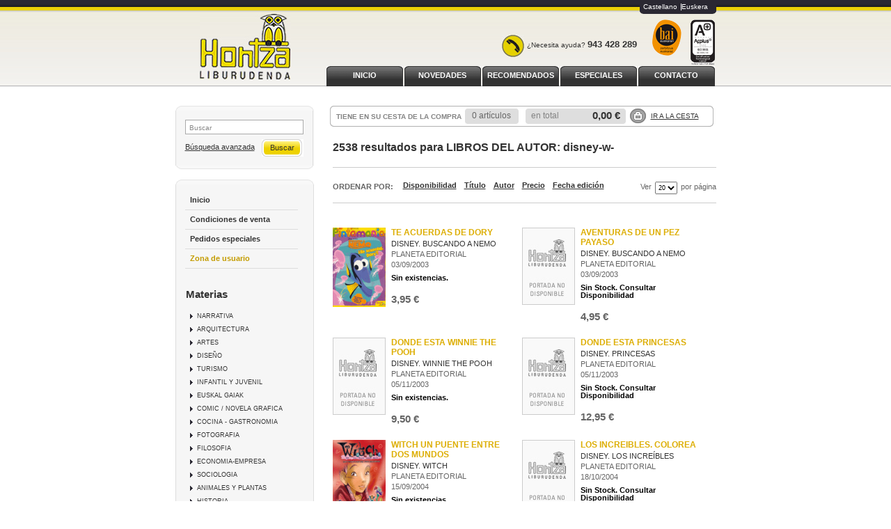

--- FILE ---
content_type: text/html
request_url: http://www.hontza.net/es/busqueda/listaLibrosAutor.php?pagSel=2&cuantos=20&orden=prioridad&autor=disney-w-
body_size: 38371
content:
<!DOCTYPE html PUBLIC "-//W3C//DTD XHTML 1.0 Transitional//EN"
     "http://www.w3.org/TR/xhtml1/DTD/xhtml1-transitional.dtd">
<html>
<head>
<meta http-equiv="Content-Type" content="text/html; charset=iso-8859-1">
<title>LIBROS DISNEY. BUSCANDO A NEMO - Librería Hontza - Página 2</title>
<meta name="description" content="Libros de DISNEY. BUSCANDO A NEMO - 2538" />
<meta name="keywords" content="DISNEY. BUSCANDO A NEMO" />
<meta name="revisit" content="15 days" />
<meta name="revisit-after" content="1 days" />


<link rel="stylesheet" type="text/css" href="/es/css/base.css" />
<!--[if lte IE 6]>
<link rel="stylesheet" type="text/css" href="/es/css/ie6.css" />
<![endif]-->

<script type="text/javascript" src="/es/js/jquery.js" ></script>
<script type="text/javascript" src="/es/js/check.js"></script>
<script type="text/javascript" src="/es/js/util.js"></script>
<script type="text/javascript" src="/es/js/general.js"></script>


	<script type="text/javascript">
<!--
function cambiaCampo(campo, valor)
{
		var form = document.getElementById("formSearch");
	form.pagSel.value=1;
	form.elements[campo].value = valor;
	form.submit();
	}

-->
</script>



<script type="text/javascript">

  var _gaq = _gaq || [];
  _gaq.push(['_setAccount', 'UA-27719857-1']);
  _gaq.push(['_trackPageview']);
  _gaq.push(['_trackPageLoadTime']);

  (function() {
    var ga = document.createElement('script'); ga.type = 'text/javascript'; ga.async = true;
    ga.src = ('https:' == document.location.protocol ? 'https://ssl' : 'http://www') + '.google-analytics.com/ga.js';
    var s = document.getElementsByTagName('script')[0]; s.parentNode.insertBefore(ga, s);
  })();

</script>
</head>

<body onload="">
	<div id="cabecera">
		<h1>
			<a href="/es/index.php"><img title="Ir a la página de inicio" alt="" src="/es/images/hontza_libreria.jpg"/></a>
			<span class="oculta"></span>
		</h1>
		<div id="idiomas">
								<a href="/es/busqueda/listaLibrosAutor.php?pagSel=2&cuantos=20&orden=prioridad&autor=disney-w-" class="es">Castellano</a>
						<a href="/eus/busqueda/listaLibrosAutor.php?pagSel=2&cuantos=20&orden=prioridad&autor=disney-w-" class="eus">Euskera</a>
							</div>
		<img class="bai" alt="Bai euskarari zerbitzua euskaraz" src="/es/images/bai.png" title="Bai euskarari zerbitzua euskaraz"/>
		<img class="iso" alt="Certificado de calidad ISO 9001" src="/es/images/iso.gif" title="Certificado de calidad ISO 9001"/>
		<div class="banner_top"><div class="phone"></div><p>&iquest;Necesita ayuda? <strong>943 428 289<br /></strong></p></div>
		<div id="pestanyas">
			<ul>
							<li><a href="/es/especial/inicio/1/">INICIO</a></li>
							<li><a href="/es/especial/novedades/7/">NOVEDADES</a></li>
							<li><a href="/es/especial/recomendados/4/">RECOMENDADOS</a></li>
							<li><a href="/es/especial/especiales/11/">ESPECIALES</a></li>
							<li><a href="http://www.hontza.net/es/paginaParrafos.php?codigo=9">CONTACTO</a></li>
						</ul>
		</div>
	</div>
	<div id="principal">
		<div id="colizq">
			<div id="buscador">
				<div class="central">
					<form name="formBusRapida" id="busqueda" action="/es/busqueda/listaLibros.php" method="get" onsubmit="return busRapida()">
						<input type="hidden" name="tipoBus" id="tipoBus" value="full" />
						<div class="search-word">
							<input class="texto" type="text" name="palabrasBusqueda" onclick="this.value = ''" value="Buscar"/>
						</div>
												
						<div>
							<input type="submit" name="boton" value="Buscar" class="btn_buscar" />
						</div>
					</form>
					<a href="/es/busqueda/buscadorAvanzado.php" class="avanzado">Búsqueda avanzada</a>
				</div>	
				<div class="pie_buscador"></div>
			</div>	
			<div id="otrosizq">
				<div id="otrosizqcenter">	
					<div id="menu">
						<ul>
														<li class="menu_act"><a href="/es/index.php">Inicio</a></li>
														<!--li><a href="/es/actividades/eventos.php">Próximos eventos</a></li-->
																																			<li><a href="/es/paginaParrafos.php?codigo=3">Condiciones de venta</a></li>
														<li><a href="/es/pedido_especial/formPedido.php">Pedidos especiales</a></li>
																							<li><a class="usuario" href="https://www.hontza.net/es/registro/autenticacion.php">Zona de usuario</a></li>
																						
													</ul>
					</div>
				
						<h2>Materias</h2> 
						<div id="menu_materias">
							<ul>
																<li ><span><a href="/es/libros-de/narrativa-01/" title="NARRATIVA">NARRATIVA</a></span></li>
																<li ><span><a href="/es/libros-de/arquitectura-02/" title="ARQUITECTURA">ARQUITECTURA</a></span></li>
																<li ><span><a href="/es/libros-de/artes-03/" title="ARTES">ARTES</a></span></li>
																<li ><span><a href="/es/libros-de/diseno-04/" title="DISEÑO">DISEÑO</a></span></li>
																<li ><span><a href="/es/libros-de/turismo-05/" title="TURISMO">TURISMO</a></span></li>
																<li ><span><a href="/es/libros-de/infantil-y-juvenil-06/" title="INFANTIL Y JUVENIL">INFANTIL Y JUVENIL</a></span></li>
																<li ><span><a href="/es/libros-de/euskal-gaiak-07/" title="EUSKAL GAIAK">EUSKAL GAIAK</a></span></li>
																<li ><span><a href="/es/libros-de/comic-novela-grafica-08/" title="COMIC / NOVELA GRAFICA">COMIC / NOVELA GRAFICA</a></span></li>
																<li ><span><a href="/es/libros-de/cocina-gastronomia-09/" title="COCINA - GASTRONOMIA">COCINA - GASTRONOMIA</a></span></li>
																<li ><span><a href="/es/libros-de/fotografia-10/" title="FOTOGRAFIA">FOTOGRAFIA</a></span></li>
																<li ><span><a href="/es/libros-de/filosofia-11/" title="FILOSOFIA">FILOSOFIA</a></span></li>
																<li ><span><a href="/es/libros-de/economia-empresa-12/" title="ECONOMIA-EMPRESA">ECONOMIA-EMPRESA</a></span></li>
																<li ><span><a href="/es/libros-de/sociologia-13/" title="SOCIOLOGIA">SOCIOLOGIA</a></span></li>
																<li ><span><a href="/es/libros-de/animales-y-plantas-14/" title="ANIMALES Y PLANTAS">ANIMALES Y PLANTAS</a></span></li>
																<li ><span><a href="/es/libros-de/historia-15/" title="HISTORIA">HISTORIA</a></span></li>
																<li ><span><a href="/es/libros-de/psicologia-pedagogia-16/" title="PSICOLOGIA / PEDAGOGIA">PSICOLOGIA / PEDAGOGIA</a></span></li>
																<li ><span><a href="/es/libros-de/ciencia-33/" title="CIENCIA">CIENCIA</a></span></li>
															</ul>
						</div>
						
												
												
												
												
					</div>
				<div class="pie_buscador"></div>
			</div>
		</div>

		<div id="colcentral">
			<div id="cesta">
				<div id="tt_products_minibasket">
					<div class="content">
						<h3>TIENE EN SU CESTA DE LA COMPRA</h3>
						<div class="minificha">
							<form method="post" action="###FORM_URL###">
								<dl class="dublincore">
									<dd class="cantidad">0 artículos</dd>
								</dl>
							</form>
						</div>
						<p class="basket"><span> en total</span> <strong>0,00 &euro;</strong></p>		
						<div class="shoplinks"><a href="/es/cesta/cestaCompra.php">Ir a la cesta</a></div>
					</div>
				</div>
				<div class="right_cesta"></div>
			</div>			
<div id="contenido">
	
		<h2 class="title"> 2538 resultados para <strong>LIBROS DEL AUTOR: disney-w-</strong></h2>
	<div class="breadcrumb">
			</div>
	
	
	
	<div class="bloque-top">
			<div class="ordenar"> 
			
	<p class="orden">Ordenar por:</p>
	<ul>
				<li>
			<a href="#" onclick="cambiaCampo('orden', 'prioridad')" class="selected">
				
			</a>
		</li>
				<li>
			<a href="#" onclick="cambiaCampo('orden', 'stockfirme desc')">
				Disponibilidad
			</a>
		</li>
				<li>
			<a href="#" onclick="cambiaCampo('orden', 'a.descripcion')">
				Título
			</a>
		</li>
				<li>
			<a href="#" onclick="cambiaCampo('orden', 'autor')">
				Autor
			</a>
		</li>
				<li>
			<a href="#" onclick="cambiaCampo('orden', 'pvp_euros')">
				Precio
			</a>
		</li>
				<li>
			<a href="#" onclick="cambiaCampo('orden', 'fecha_alta desc')">
				Fecha edición
			</a>
		</li>
			</ul>			
			<div class="pager">
			<div class="orderer">					
	<label class="upper" for="fichasPaginador">Ver</label>
	<select name="fichasPaginador"  id="fichasPaginador" onchange="cambiaCampo('cuantos', this.options[this.selectedIndex].value)">
				<option value="10" >10</option>
				<option value="20"  selected="selected">20</option>
				<option value="40" >40</option>
				<option value="50" >50</option>
			</select>
	<label class="upper">por página</label>
</div>
<div class="clear"></div>			</div>
		</div>
	</div>
	

	
	<div class="clear"></div>
	
	
		
    		<div class="listado_libros">
									<div class="minificha">
					

	<a href="/es/libro/te-acuerdas-de-dory_243796"><img class="foto" src="/es/foto/muestraPortada.php?id=9788408049081" width="76" title="TE ACUERDAS DE DORY" alt="TE ACUERDAS DE DORY" border="0"/></a>
	<form>
		<dl class="dublincore">
			<dt class="oculta">Titulo del libro</dt>
			<dd class="title"><a href="/es/libro/te-acuerdas-de-dory_243796">TE ACUERDAS DE DORY</a></dd>
			<dt class="oculta"></dt>
			<dd class="creator">					<a href="/es/autor/disney-buscando-a-nemo/" title="Ver los libros del autor: DISNEY. BUSCANDO A NEMO">DISNEY. BUSCANDO A NEMO</a>
	



</dd>
			<dd class="publisher"><a href="/es/editorial/planeta-editorial/4/" class="" title="Mostrar todos los libros de la editorial">PLANETA EDITORIAL</a></dd>
			<dd>03/09/2003</dd>
			<dd class="dispo" style="margin-top:8px">Sin existencias.</dd>
			<dt class="oculta"></dt>
					</dl>
		<div class="botones">
			<!--p class="precio">
				<strong>3,95 &euro;</strong>
			</p-->
			<p class="precio">
									<strong >3,95 &euro;</strong>
							</p>	
			
			<!--		
						<div class="formulario">
				<a href="/es/cesta/insCarrito.php?codArticulo=243796" class="agregar" title="Añadir a la cesta de la compra">Comprar</a>
			</div>
						-->
		</div>
	</form>
					</div> 
														<div class="minificha">
					

	<a href="/es/libro/aventuras-de-un-pez-payaso_243799"><img class="foto" src="/es/foto/muestraPortada.php?id=9788408049036" width="76" title="AVENTURAS DE UN PEZ PAYASO" alt="AVENTURAS DE UN PEZ PAYASO" border="0"/></a>
	<form>
		<dl class="dublincore">
			<dt class="oculta">Titulo del libro</dt>
			<dd class="title"><a href="/es/libro/aventuras-de-un-pez-payaso_243799">AVENTURAS DE UN PEZ PAYASO</a></dd>
			<dt class="oculta"></dt>
			<dd class="creator">					<a href="/es/autor/disney-buscando-a-nemo/" title="Ver los libros del autor: DISNEY. BUSCANDO A NEMO">DISNEY. BUSCANDO A NEMO</a>
	



</dd>
			<dd class="publisher"><a href="/es/editorial/planeta-editorial/4/" class="" title="Mostrar todos los libros de la editorial">PLANETA EDITORIAL</a></dd>
			<dd>03/09/2003</dd>
			<dd class="dispo" style="margin-top:8px">Sin Stock. Consultar Disponibilidad</dd>
			<dt class="oculta"></dt>
					</dl>
		<div class="botones">
			<!--p class="precio">
				<strong>4,95 &euro;</strong>
			</p-->
			<p class="precio">
									<strong >4,95 &euro;</strong>
							</p>	
			
			<!--		
						<div class="formulario">
				<a href="/es/cesta/insCarrito.php?codArticulo=243799" class="agregar" title="Añadir a la cesta de la compra">Comprar</a>
			</div>
						-->
		</div>
	</form>
					</div> 
					 
					<div class="clear"></div>
														<div class="minificha">
					

	<a href="/es/libro/donde-esta-winnie-the-pooh_243802"><img class="foto" src="/es/foto/muestraPortada.php?id=9788408049982" width="76" title="DONDE ESTA WINNIE THE POOH" alt="DONDE ESTA WINNIE THE POOH" border="0"/></a>
	<form>
		<dl class="dublincore">
			<dt class="oculta">Titulo del libro</dt>
			<dd class="title"><a href="/es/libro/donde-esta-winnie-the-pooh_243802">DONDE ESTA WINNIE THE POOH</a></dd>
			<dt class="oculta"></dt>
			<dd class="creator">					<a href="/es/autor/disney-winnie-the-pooh/" title="Ver los libros del autor: DISNEY. WINNIE THE POOH">DISNEY. WINNIE THE POOH</a>
	



</dd>
			<dd class="publisher"><a href="/es/editorial/planeta-editorial/4/" class="" title="Mostrar todos los libros de la editorial">PLANETA EDITORIAL</a></dd>
			<dd>05/11/2003</dd>
			<dd class="dispo" style="margin-top:8px">Sin existencias.</dd>
			<dt class="oculta"></dt>
					</dl>
		<div class="botones">
			<!--p class="precio">
				<strong>9,50 &euro;</strong>
			</p-->
			<p class="precio">
									<strong >9,50 &euro;</strong>
							</p>	
			
			<!--		
						<div class="formulario">
				<a href="/es/cesta/insCarrito.php?codArticulo=243802" class="agregar" title="Añadir a la cesta de la compra">Comprar</a>
			</div>
						-->
		</div>
	</form>
					</div> 
														<div class="minificha">
					

	<a href="/es/libro/donde-esta-princesas_243804"><img class="foto" src="/es/foto/muestraPortada.php?id=9788408049975" width="76" title="DONDE ESTA PRINCESAS" alt="DONDE ESTA PRINCESAS" border="0"/></a>
	<form>
		<dl class="dublincore">
			<dt class="oculta">Titulo del libro</dt>
			<dd class="title"><a href="/es/libro/donde-esta-princesas_243804">DONDE ESTA PRINCESAS</a></dd>
			<dt class="oculta"></dt>
			<dd class="creator">					<a href="/es/autor/disney-princesas/" title="Ver los libros del autor: DISNEY. PRINCESAS">DISNEY. PRINCESAS</a>
	



</dd>
			<dd class="publisher"><a href="/es/editorial/planeta-editorial/4/" class="" title="Mostrar todos los libros de la editorial">PLANETA EDITORIAL</a></dd>
			<dd>05/11/2003</dd>
			<dd class="dispo" style="margin-top:8px">Sin Stock. Consultar Disponibilidad</dd>
			<dt class="oculta"></dt>
					</dl>
		<div class="botones">
			<!--p class="precio">
				<strong>12,95 &euro;</strong>
			</p-->
			<p class="precio">
									<strong >12,95 &euro;</strong>
							</p>	
			
			<!--		
						<div class="formulario">
				<a href="/es/cesta/insCarrito.php?codArticulo=243804" class="agregar" title="Añadir a la cesta de la compra">Comprar</a>
			</div>
						-->
		</div>
	</form>
					</div> 
					 
					<div class="clear"></div>
														<div class="minificha">
					

	<a href="/es/libro/witch-un-puente-entre-dos-mundos_243817"><img class="foto" src="/es/foto/muestraPortada.php?id=9788408053996" width="76" title="WITCH UN PUENTE ENTRE DOS MUNDOS" alt="WITCH UN PUENTE ENTRE DOS MUNDOS" border="0"/></a>
	<form>
		<dl class="dublincore">
			<dt class="oculta">Titulo del libro</dt>
			<dd class="title"><a href="/es/libro/witch-un-puente-entre-dos-mundos_243817">WITCH UN PUENTE ENTRE DOS MUNDOS</a></dd>
			<dt class="oculta"></dt>
			<dd class="creator">					<a href="/es/autor/disney-witch/" title="Ver los libros del autor: DISNEY. WITCH">DISNEY. WITCH</a>
	



</dd>
			<dd class="publisher"><a href="/es/editorial/planeta-editorial/4/" class="" title="Mostrar todos los libros de la editorial">PLANETA EDITORIAL</a></dd>
			<dd>15/09/2004</dd>
			<dd class="dispo" style="margin-top:8px">Sin existencias.</dd>
			<dt class="oculta"></dt>
					</dl>
		<div class="botones">
			<!--p class="precio">
				<strong>14,96 &euro;</strong>
			</p-->
			<p class="precio">
									<strong >14,96 &euro;</strong>
							</p>	
			
			<!--		
						<div class="formulario">
				<a href="/es/cesta/insCarrito.php?codArticulo=243817" class="agregar" title="Añadir a la cesta de la compra">Comprar</a>
			</div>
						-->
		</div>
	</form>
					</div> 
														<div class="minificha">
					

	<a href="/es/libro/los-increibles-colorea_243827"><img class="foto" src="/es/foto/muestraPortada.php?id=9788408055433" width="76" title="LOS INCREIBLES. COLOREA" alt="LOS INCREIBLES. COLOREA" border="0"/></a>
	<form>
		<dl class="dublincore">
			<dt class="oculta">Titulo del libro</dt>
			<dd class="title"><a href="/es/libro/los-increibles-colorea_243827">LOS INCREIBLES. COLOREA</a></dd>
			<dt class="oculta"></dt>
			<dd class="creator">					<a href="/es/autor/disney-los-increibles/" title="Ver los libros del autor: DISNEY. LOS INCREÍBLES">DISNEY. LOS INCREÍBLES</a>
	



</dd>
			<dd class="publisher"><a href="/es/editorial/planeta-editorial/4/" class="" title="Mostrar todos los libros de la editorial">PLANETA EDITORIAL</a></dd>
			<dd>18/10/2004</dd>
			<dd class="dispo" style="margin-top:8px">Sin Stock. Consultar Disponibilidad</dd>
			<dt class="oculta"></dt>
					</dl>
		<div class="botones">
			<!--p class="precio">
				<strong>2,00 &euro;</strong>
			</p-->
			<p class="precio">
									<strong >2,00 &euro;</strong>
							</p>	
			
			<!--		
						<div class="formulario">
				<a href="/es/cesta/insCarrito.php?codArticulo=243827" class="agregar" title="Añadir a la cesta de la compra">Comprar</a>
			</div>
						-->
		</div>
	</form>
					</div> 
					 
					<div class="clear"></div>
														<div class="minificha">
					

	<a href="/es/libro/increibles-lib-pelicula-rost_243832"><img class="foto" src="/es/foto/muestraPortada.php?id=9788408059172" width="76" title="INCREIBLES. LIB. PELICULA ROST" alt="INCREIBLES. LIB. PELICULA ROST" border="0"/></a>
	<form>
		<dl class="dublincore">
			<dt class="oculta">Titulo del libro</dt>
			<dd class="title"><a href="/es/libro/increibles-lib-pelicula-rost_243832">INCREIBLES. LIB. PELICULA ROST</a></dd>
			<dt class="oculta"></dt>
			<dd class="creator">					<a href="/es/autor/disney-los-increibles/" title="Ver los libros del autor: DISNEY. LOS INCREÍBLES">DISNEY. LOS INCREÍBLES</a>
	



</dd>
			<dd class="publisher"><a href="/es/editorial/planeta-editorial/4/" class="" title="Mostrar todos los libros de la editorial">PLANETA EDITORIAL</a></dd>
			<dd>18/03/2005</dd>
			<dd class="dispo" style="margin-top:8px">Sin Stock. Consultar Disponibilidad</dd>
			<dt class="oculta"></dt>
					</dl>
		<div class="botones">
			<!--p class="precio">
				<strong>5,95 &euro;</strong>
			</p-->
			<p class="precio">
									<strong >5,95 &euro;</strong>
							</p>	
			
			<!--		
						<div class="formulario">
				<a href="/es/cesta/insCarrito.php?codArticulo=243832" class="agregar" title="Añadir a la cesta de la compra">Comprar</a>
			</div>
						-->
		</div>
	</form>
					</div> 
														<div class="minificha">
					

	<a href="/es/libro/witch-el-despertar-de-nerissa_243833"><img class="foto" src="/es/foto/muestraPortada.php?id=9788408057789" width="76" title="WITCH -EL DESPERTAR DE NERISSA" alt="WITCH -EL DESPERTAR DE NERISSA" border="0"/></a>
	<form>
		<dl class="dublincore">
			<dt class="oculta">Titulo del libro</dt>
			<dd class="title"><a href="/es/libro/witch-el-despertar-de-nerissa_243833">WITCH -EL DESPERTAR DE NERISSA</a></dd>
			<dt class="oculta"></dt>
			<dd class="creator">					<a href="/es/autor/disney-witch/" title="Ver los libros del autor: DISNEY. WITCH">DISNEY. WITCH</a>
	



</dd>
			<dd class="publisher"><a href="/es/editorial/planeta-editorial/4/" class="" title="Mostrar todos los libros de la editorial">PLANETA EDITORIAL</a></dd>
			<dd>05/04/2005</dd>
			<dd class="dispo" style="margin-top:8px">Sin existencias.</dd>
			<dt class="oculta"></dt>
					</dl>
		<div class="botones">
			<!--p class="precio">
				<strong>14,96 &euro;</strong>
			</p-->
			<p class="precio">
									<strong >14,96 &euro;</strong>
							</p>	
			
			<!--		
						<div class="formulario">
				<a href="/es/cesta/insCarrito.php?codArticulo=243833" class="agregar" title="Añadir a la cesta de la compra">Comprar</a>
			</div>
						-->
		</div>
	</form>
					</div> 
					 
					<div class="clear"></div>
														<div class="minificha">
					

	<a href="/es/libro/witch-7-el-poder-del-corazon_243842"><img class="foto" src="/es/foto/muestraPortada.php?id=9788408059639" width="76" title="WITCH 7. EL PODER DEL CORAZON" alt="WITCH 7. EL PODER DEL CORAZON" border="0"/></a>
	<form>
		<dl class="dublincore">
			<dt class="oculta">Titulo del libro</dt>
			<dd class="title"><a href="/es/libro/witch-7-el-poder-del-corazon_243842">WITCH 7. EL PODER DEL CORAZON</a></dd>
			<dt class="oculta"></dt>
			<dd class="creator">					<a href="/es/autor/disney-witch/" title="Ver los libros del autor: DISNEY. WITCH">DISNEY. WITCH</a>
	



</dd>
			<dd class="publisher"><a href="/es/editorial/planeta-editorial/4/" class="" title="Mostrar todos los libros de la editorial">PLANETA EDITORIAL</a></dd>
			<dd>13/06/2005</dd>
			<dd class="dispo" style="margin-top:8px">Sin existencias.</dd>
			<dt class="oculta"></dt>
					</dl>
		<div class="botones">
			<!--p class="precio">
				<strong>14,96 &euro;</strong>
			</p-->
			<p class="precio">
									<strong >14,96 &euro;</strong>
							</p>	
			
			<!--		
						<div class="formulario">
				<a href="/es/cesta/insCarrito.php?codArticulo=243842" class="agregar" title="Añadir a la cesta de la compra">Comprar</a>
			</div>
						-->
		</div>
	</form>
					</div> 
														<div class="minificha">
					

	<a href="/es/libro/witch-8-la-magia-del-amor_243846"><img class="foto" src="/es/foto/muestraPortada.php?id=9788408060185" width="76" title="WITCH 8. LA MAGIA DEL AMOR" alt="WITCH 8. LA MAGIA DEL AMOR" border="0"/></a>
	<form>
		<dl class="dublincore">
			<dt class="oculta">Titulo del libro</dt>
			<dd class="title"><a href="/es/libro/witch-8-la-magia-del-amor_243846">WITCH 8. LA MAGIA DEL AMOR</a></dd>
			<dt class="oculta"></dt>
			<dd class="creator">					<a href="/es/autor/disney-witch/" title="Ver los libros del autor: DISNEY. WITCH">DISNEY. WITCH</a>
	



</dd>
			<dd class="publisher"><a href="/es/editorial/planeta-editorial/4/" class="" title="Mostrar todos los libros de la editorial">PLANETA EDITORIAL</a></dd>
			<dd>07/09/2005</dd>
			<dd class="dispo" style="margin-top:8px">Sin existencias.</dd>
			<dt class="oculta"></dt>
					</dl>
		<div class="botones">
			<!--p class="precio">
				<strong>13,95 &euro;</strong>
			</p-->
			<p class="precio">
									<strong >13,95 &euro;</strong>
							</p>	
			
			<!--		
						<div class="formulario">
				<a href="/es/cesta/insCarrito.php?codArticulo=243846" class="agregar" title="Añadir a la cesta de la compra">Comprar</a>
			</div>
						-->
		</div>
	</form>
					</div> 
					 
					<div class="clear"></div>
														<div class="minificha">
					

	<a href="/es/libro/pinta-con-los-dedos-mya_243849"><img class="foto" src="/es/foto/muestraPortada.php?id=9788408058939" width="76" title="PINTA CON LOS DEDOS. MYA" alt="PINTA CON LOS DEDOS. MYA" border="0"/></a>
	<form>
		<dl class="dublincore">
			<dt class="oculta">Titulo del libro</dt>
			<dd class="title"><a href="/es/libro/pinta-con-los-dedos-mya_243849">PINTA CON LOS DEDOS. MYA</a></dd>
			<dt class="oculta"></dt>
			<dd class="creator">					<a href="/es/autor/disney-clasicos/" title="Ver los libros del autor: DISNEY.CLASICOS">DISNEY.CLASICOS</a>
	



</dd>
			<dd class="publisher"><a href="/es/editorial/planeta-editorial/4/" class="" title="Mostrar todos los libros de la editorial">PLANETA EDITORIAL</a></dd>
			<dd>08/09/2005</dd>
			<dd class="dispo" style="margin-top:8px">Sin Stock. Consultar Disponibilidad</dd>
			<dt class="oculta"></dt>
					</dl>
		<div class="botones">
			<!--p class="precio">
				<strong>5,95 &euro;</strong>
			</p-->
			<p class="precio">
									<strong >5,95 &euro;</strong>
							</p>	
			
			<!--		
						<div class="formulario">
				<a href="/es/cesta/insCarrito.php?codArticulo=243849" class="agregar" title="Añadir a la cesta de la compra">Comprar</a>
			</div>
						-->
		</div>
	</form>
					</div> 
														<div class="minificha">
					

	<a href="/es/libro/divermania-princesas_243860"><img class="foto" src="/es/foto/muestraPortada.php?id=9788408059554" width="76" title="DIVERMANIA PRINCESAS" alt="DIVERMANIA PRINCESAS" border="0"/></a>
	<form>
		<dl class="dublincore">
			<dt class="oculta">Titulo del libro</dt>
			<dd class="title"><a href="/es/libro/divermania-princesas_243860">DIVERMANIA PRINCESAS</a></dd>
			<dt class="oculta"></dt>
			<dd class="creator">					<a href="/es/autor/disney-princesas/" title="Ver los libros del autor: DISNEY.PRINCESAS">DISNEY.PRINCESAS</a>
	



</dd>
			<dd class="publisher"><a href="/es/editorial/planeta-editorial/4/" class="" title="Mostrar todos los libros de la editorial">PLANETA EDITORIAL</a></dd>
			<dd>14/10/2005</dd>
			<dd class="dispo" style="margin-top:8px">Sin existencias.</dd>
			<dt class="oculta"></dt>
					</dl>
		<div class="botones">
			<!--p class="precio">
				<strong>13,95 &euro;</strong>
			</p-->
			<p class="precio">
									<strong >13,95 &euro;</strong>
							</p>	
			
			<!--		
						<div class="formulario">
				<a href="/es/cesta/insCarrito.php?codArticulo=243860" class="agregar" title="Añadir a la cesta de la compra">Comprar</a>
			</div>
						-->
		</div>
	</form>
					</div> 
					 
					<div class="clear"></div>
														<div class="minificha">
					

	<a href="/es/libro/princesas-mi-album-de-recuerdos_243861"><img class="foto" src="/es/foto/muestraPortada.php?id=9788408058984" width="76" title="PRINCESAS. MI ALBUM DE RECUERDOS" alt="PRINCESAS. MI ALBUM DE RECUERDOS" border="0"/></a>
	<form>
		<dl class="dublincore">
			<dt class="oculta">Titulo del libro</dt>
			<dd class="title"><a href="/es/libro/princesas-mi-album-de-recuerdos_243861">PRINCESAS. MI ALBUM DE RECUERDOS</a></dd>
			<dt class="oculta"></dt>
			<dd class="creator">					<a href="/es/autor/disney-princesas/" title="Ver los libros del autor: DISNEY. PRINCESAS">DISNEY. PRINCESAS</a>
	



</dd>
			<dd class="publisher"><a href="/es/editorial/planeta-editorial/4/" class="" title="Mostrar todos los libros de la editorial">PLANETA EDITORIAL</a></dd>
			<dd>14/10/2005</dd>
			<dd class="dispo" style="margin-top:8px">Sin existencias.</dd>
			<dt class="oculta"></dt>
					</dl>
		<div class="botones">
			<!--p class="precio">
				<strong>11,95 &euro;</strong>
			</p-->
			<p class="precio">
									<strong >11,95 &euro;</strong>
							</p>	
			
			<!--		
						<div class="formulario">
				<a href="/es/cesta/insCarrito.php?codArticulo=243861" class="agregar" title="Añadir a la cesta de la compra">Comprar</a>
			</div>
						-->
		</div>
	</form>
					</div> 
														<div class="minificha">
					

	<a href="/es/libro/stickermania-chicken-little_243863"><img class="foto" src="/es/foto/muestraPortada.php?id=9788408057765" width="76" title="STICKERMANIA. CHICKEN LITTLE" alt="STICKERMANIA. CHICKEN LITTLE" border="0"/></a>
	<form>
		<dl class="dublincore">
			<dt class="oculta">Titulo del libro</dt>
			<dd class="title"><a href="/es/libro/stickermania-chicken-little_243863">STICKERMANIA. CHICKEN LITTLE</a></dd>
			<dt class="oculta"></dt>
			<dd class="creator">					<a href="/es/autor/disney-chicken-little/" title="Ver los libros del autor: DISNEY. CHICKEN LITTLE">DISNEY. CHICKEN LITTLE</a>
	



</dd>
			<dd class="publisher"><a href="/es/editorial/planeta-editorial/4/" class="" title="Mostrar todos los libros de la editorial">PLANETA EDITORIAL</a></dd>
			<dd>03/11/2005</dd>
			<dd class="dispo" style="margin-top:8px">Sin Stock. Consultar Disponibilidad</dd>
			<dt class="oculta"></dt>
					</dl>
		<div class="botones">
			<!--p class="precio">
				<strong>5,95 &euro;</strong>
			</p-->
			<p class="precio">
									<strong >5,95 &euro;</strong>
							</p>	
			
			<!--		
						<div class="formulario">
				<a href="/es/cesta/insCarrito.php?codArticulo=243863" class="agregar" title="Añadir a la cesta de la compra">Comprar</a>
			</div>
						-->
		</div>
	</form>
					</div> 
					 
					<div class="clear"></div>
														<div class="minificha">
					

	<a href="/es/libro/chicken-little-pintamania-rotuladores_243864"><img class="foto" src="/es/foto/muestraPortada.php?id=9788408060208" width="76" title="CHICKEN LITTLE.PINTAMANIA ROTULADORES" alt="CHICKEN LITTLE.PINTAMANIA ROTULADORES" border="0"/></a>
	<form>
		<dl class="dublincore">
			<dt class="oculta">Titulo del libro</dt>
			<dd class="title"><a href="/es/libro/chicken-little-pintamania-rotuladores_243864">CHICKEN LITTLE.PINTAMANIA ROTULADORES</a></dd>
			<dt class="oculta"></dt>
			<dd class="creator">					<a href="/es/autor/disney-chicken-little/" title="Ver los libros del autor: DISNEY.CHICKEN LITTLE">DISNEY.CHICKEN LITTLE</a>
	



</dd>
			<dd class="publisher"><a href="/es/editorial/planeta-editorial/4/" class="" title="Mostrar todos los libros de la editorial">PLANETA EDITORIAL</a></dd>
			<dd>03/11/2005</dd>
			<dd class="dispo" style="margin-top:8px">Sin Stock. Consultar Disponibilidad</dd>
			<dt class="oculta"></dt>
					</dl>
		<div class="botones">
			<!--p class="precio">
				<strong>4,95 &euro;</strong>
			</p-->
			<p class="precio">
									<strong >4,95 &euro;</strong>
							</p>	
			
			<!--		
						<div class="formulario">
				<a href="/es/cesta/insCarrito.php?codArticulo=243864" class="agregar" title="Añadir a la cesta de la compra">Comprar</a>
			</div>
						-->
		</div>
	</form>
					</div> 
														<div class="minificha">
					

	<a href="/es/libro/chicken-little-libro-pelicula_243865"><img class="foto" src="/es/foto/muestraPortada.php?id=9788408060192" width="76" title="CHICKEN LITTLE. LIBRO PELICULA" alt="CHICKEN LITTLE. LIBRO PELICULA" border="0"/></a>
	<form>
		<dl class="dublincore">
			<dt class="oculta">Titulo del libro</dt>
			<dd class="title"><a href="/es/libro/chicken-little-libro-pelicula_243865">CHICKEN LITTLE. LIBRO PELICULA</a></dd>
			<dt class="oculta"></dt>
			<dd class="creator">					<a href="/es/autor/disney-chicken-little/" title="Ver los libros del autor: DISNEY. CHICKEN LITTLE">DISNEY. CHICKEN LITTLE</a>
	



</dd>
			<dd class="publisher"><a href="/es/editorial/planeta-editorial/4/" class="" title="Mostrar todos los libros de la editorial">PLANETA EDITORIAL</a></dd>
			<dd>03/11/2005</dd>
			<dd class="dispo" style="margin-top:8px">Sin Stock. Consultar Disponibilidad</dd>
			<dt class="oculta"></dt>
					</dl>
		<div class="botones">
			<!--p class="precio">
				<strong>8,95 &euro;</strong>
			</p-->
			<p class="precio">
									<strong >8,95 &euro;</strong>
							</p>	
			
			<!--		
						<div class="formulario">
				<a href="/es/cesta/insCarrito.php?codArticulo=243865" class="agregar" title="Añadir a la cesta de la compra">Comprar</a>
			</div>
						-->
		</div>
	</form>
					</div> 
					 
					<div class="clear"></div>
														<div class="minificha">
					

	<a href="/es/libro/bambi-pintamania-acuarelas_243867"><img class="foto" src="/es/foto/muestraPortada.php?id=9788408065388" width="76" title="BAMBI. PINTAMANIA ACUARELAS" alt="BAMBI. PINTAMANIA ACUARELAS" border="0"/></a>
	<form>
		<dl class="dublincore">
			<dt class="oculta">Titulo del libro</dt>
			<dd class="title"><a href="/es/libro/bambi-pintamania-acuarelas_243867">BAMBI. PINTAMANIA ACUARELAS</a></dd>
			<dt class="oculta"></dt>
			<dd class="creator">					<a href="/es/autor/disney-clasicos/" title="Ver los libros del autor: DISNEY CLASICOS">DISNEY CLASICOS</a>
	



</dd>
			<dd class="publisher"><a href="/es/editorial/planeta-editorial/4/" class="" title="Mostrar todos los libros de la editorial">PLANETA EDITORIAL</a></dd>
			<dd>10/01/2006</dd>
			<dd class="dispo" style="margin-top:8px">Sin Stock. Consultar Disponibilidad</dd>
			<dt class="oculta"></dt>
					</dl>
		<div class="botones">
			<!--p class="precio">
				<strong>4,95 &euro;</strong>
			</p-->
			<p class="precio">
									<strong >4,95 &euro;</strong>
							</p>	
			
			<!--		
						<div class="formulario">
				<a href="/es/cesta/insCarrito.php?codArticulo=243867" class="agregar" title="Añadir a la cesta de la compra">Comprar</a>
			</div>
						-->
		</div>
	</form>
					</div> 
														<div class="minificha">
					

	<a href="/es/libro/bambi-pinta-con-los-dedos_243868"><img class="foto" src="/es/foto/muestraPortada.php?id=9788408065395" width="76" title="BAMBI. PINTA CON LOS DEDOS" alt="BAMBI. PINTA CON LOS DEDOS" border="0"/></a>
	<form>
		<dl class="dublincore">
			<dt class="oculta">Titulo del libro</dt>
			<dd class="title"><a href="/es/libro/bambi-pinta-con-los-dedos_243868">BAMBI. PINTA CON LOS DEDOS</a></dd>
			<dt class="oculta"></dt>
			<dd class="creator">					<a href="/es/autor/disney-clasicos/" title="Ver los libros del autor: DISNEY CLASICOS">DISNEY CLASICOS</a>
	



</dd>
			<dd class="publisher"><a href="/es/editorial/planeta-editorial/4/" class="" title="Mostrar todos los libros de la editorial">PLANETA EDITORIAL</a></dd>
			<dd>10/01/2006</dd>
			<dd class="dispo" style="margin-top:8px">Sin existencias.</dd>
			<dt class="oculta"></dt>
					</dl>
		<div class="botones">
			<!--p class="precio">
				<strong>5,95 &euro;</strong>
			</p-->
			<p class="precio">
									<strong >5,95 &euro;</strong>
							</p>	
			
			<!--		
						<div class="formulario">
				<a href="/es/cesta/insCarrito.php?codArticulo=243868" class="agregar" title="Añadir a la cesta de la compra">Comprar</a>
			</div>
						-->
		</div>
	</form>
					</div> 
					 
					<div class="clear"></div>
														<div class="minificha">
					

	<a href="/es/libro/bambi-y-los-animalitos-del-bosque-pintamania-cer_243873"><img class="foto" src="/es/foto/muestraPortada.php?id=9788408057086" width="76" title="BAMBI Y LOS ANIMALITOS DEL BOSQUE - PINTAMANIA CER" alt="BAMBI Y LOS ANIMALITOS DEL BOSQUE - PINTAMANIA CER" border="0"/></a>
	<form>
		<dl class="dublincore">
			<dt class="oculta">Titulo del libro</dt>
			<dd class="title"><a href="/es/libro/bambi-y-los-animalitos-del-bosque-pintamania-cer_243873">BAMBI Y LOS ANIMALITOS DEL BOSQUE - PINTAMANIA CER</a></dd>
			<dt class="oculta"></dt>
			<dd class="creator">					<a href="/es/autor/disney-clasicos/" title="Ver los libros del autor: DISNEY. CLÁSICOS">DISNEY. CLÁSICOS</a>
	



</dd>
			<dd class="publisher"><a href="/es/editorial/planeta-editorial/4/" class="" title="Mostrar todos los libros de la editorial">PLANETA EDITORIAL</a></dd>
			<dd>10/01/2006</dd>
			<dd class="dispo" style="margin-top:8px">Sin Stock. Consultar Disponibilidad</dd>
			<dt class="oculta"></dt>
					</dl>
		<div class="botones">
			<!--p class="precio">
				<strong>4,95 &euro;</strong>
			</p-->
			<p class="precio">
									<strong >4,95 &euro;</strong>
							</p>	
			
			<!--		
						<div class="formulario">
				<a href="/es/cesta/insCarrito.php?codArticulo=243873" class="agregar" title="Añadir a la cesta de la compra">Comprar</a>
			</div>
						-->
		</div>
	</form>
					</div> 
														<div class="minificha">
					

	<a href="/es/libro/witch-9-sombras-de-agua_243876"><img class="foto" src="/es/foto/muestraPortada.php?id=9788408064435" width="76" title="WITCH 9. SOMBRAS DE AGUA" alt="WITCH 9. SOMBRAS DE AGUA" border="0"/></a>
	<form>
		<dl class="dublincore">
			<dt class="oculta">Titulo del libro</dt>
			<dd class="title"><a href="/es/libro/witch-9-sombras-de-agua_243876">WITCH 9. SOMBRAS DE AGUA</a></dd>
			<dt class="oculta"></dt>
			<dd class="creator">					<a href="/es/autor/disney-witch/" title="Ver los libros del autor: DISNEY WITCH">DISNEY WITCH</a>
	



</dd>
			<dd class="publisher"><a href="/es/editorial/planeta-editorial/4/" class="" title="Mostrar todos los libros de la editorial">PLANETA EDITORIAL</a></dd>
			<dd>06/02/2006</dd>
			<dd class="dispo" style="margin-top:8px">Sin existencias.</dd>
			<dt class="oculta"></dt>
					</dl>
		<div class="botones">
			<!--p class="precio">
				<strong>13,95 &euro;</strong>
			</p-->
			<p class="precio">
									<strong >13,95 &euro;</strong>
							</p>	
			
			<!--		
						<div class="formulario">
				<a href="/es/cesta/insCarrito.php?codArticulo=243876" class="agregar" title="Añadir a la cesta de la compra">Comprar</a>
			</div>
						-->
		</div>
	</form>
					</div> 
					 
					<div class="clear"></div>
												</div>
		

	<br class="clear"/>
	
	<form id="formSearch" action="/es/busqueda/listaLibrosAutor.php" method="get">
	<input type="hidden" name="pagSel" value="2" />
	<input type="hidden" name="orden" value="prioridad" />
	<input type="hidden" name="cuantos" value="20" />
		<input type="hidden" name="autor" value="disney-w-" />			<input type="hidden" name="editorial" value="" />	<input type="hidden" name="codMateria" value="" />						</form>
	
	
	
		<div class="paginador">

								<a href="/es/busqueda/listaLibrosAutor.php?pagSel=1&amp;cuantos=20&amp;orden=prioridad&amp;autor=disney-w-">&laquo;</a>
											<a href="/es/busqueda/listaLibrosAutor.php?pagSel=1&amp;cuantos=20&amp;orden=prioridad&amp;autor=disney-w-">01</a>
												<span class="current">02</span>
												<a href="/es/busqueda/listaLibrosAutor.php?pagSel=3&amp;cuantos=20&amp;orden=prioridad&amp;autor=disney-w-">03</a>
												<a href="/es/busqueda/listaLibrosAutor.php?pagSel=4&amp;cuantos=20&amp;orden=prioridad&amp;autor=disney-w-">04</a>
												<a href="/es/busqueda/listaLibrosAutor.php?pagSel=5&amp;cuantos=20&amp;orden=prioridad&amp;autor=disney-w-">05</a>
												<a href="/es/busqueda/listaLibrosAutor.php?pagSel=6&amp;cuantos=20&amp;orden=prioridad&amp;autor=disney-w-">06</a>
												<a href="/es/busqueda/listaLibrosAutor.php?pagSel=7&amp;cuantos=20&amp;orden=prioridad&amp;autor=disney-w-">07</a>
												<a href="/es/busqueda/listaLibrosAutor.php?pagSel=8&amp;cuantos=20&amp;orden=prioridad&amp;autor=disney-w-">08</a>
												<a href="/es/busqueda/listaLibrosAutor.php?pagSel=9&amp;cuantos=20&amp;orden=prioridad&amp;autor=disney-w-">09</a>
												<a href="/es/busqueda/listaLibrosAutor.php?pagSel=10&amp;cuantos=20&amp;orden=prioridad&amp;autor=disney-w-">10</a>
										<a href="/es/busqueda/listaLibrosAutor.php?pagSel=3&amp;cuantos=20&amp;orden=prioridad&amp;autor=disney-w-">&raquo;</a>
							 <a href="/es/busqueda/listaLibrosAutor.php?pagSel=127&amp;cuantos=20&amp;orden=prioridad&amp;autor=disney-w-">última</a>
			
</div>
	
		
</div>

		</div>

	</div>
		
	<div id="footer">
		<div class="contenido_footer">
			<div class="menu_footer">
								<a href="http://www.weblibrerias.com">Desarrollo web</a>&nbsp;&#124;&nbsp;								<a href="/es/paginaParrafos.php?codigo=1">Aviso legal</a>&nbsp;&#124;&nbsp;								<a href="/es/paginaParrafos.php?codigo=2">Protección de datos</a>&nbsp;&#124;&nbsp;								<a href="/es/contacto/formContacto.php">Contacto</a>							</div>
			<div class="datos_footer">
				<p><strong>LIBRER&Iacute;A HONTZA<br /></strong>C/ Okendo 4, Bajo. 20004. Donostia, Gipuzkoa<br />T. 943 428 289<br /><br />E.&nbsp;<a href="mailto:eskaerak@hontza.net">eskaerak@hontza.net</a></p>
			</div>
		</div>
	</div>		
	</body>
</html>

--- FILE ---
content_type: text/css
request_url: http://www.hontza.net/es/css/base.css
body_size: 5474
content:
@import url(layout.css);
@import url(estilos.css);
@import url(navegacion.css);
@import url(cesta_compra.css);

* {margin: 0; padding: 0;}

body {
	font: 70% Arial, Helvetica, sans-serif; 
	line-height: 1; 
	color: #666666; 
	height:1%; 
	background-image:url(../images/bg_body.jpg);
	background-repeat: repeat-x;
}

html {height: 100%;}
a {text-decoration:underline}
a:hover {text-decoration:none}
a img {border: none;}
.oculta {display:none;}
.clear {clear:both;}
p.bodytext{margin:5px 0px;}
p{ line-height:1.4em}
ul {list-style-type: none;}
ol {margin-left:25px;}
#menu li a.usuario{
	color:#C49C00;
}

/* Colores layout
********************************************************/

/*body*/							body {background-color:#FFF;}
/*footer*/							#footer {background-color:#EFEDE5;} 
/*principal*/						#principal{background-color:#FFF;}


/* Colores texto
********************************************************/

/*body*/							body {color:#666666;}

/*h1*/								h1, h1.title {color:#333333;}
/*h2*/								h2, h2.title {color:#333333;}
/*h3*/								h3, h3.subtitle {color:#333333;}
/*h3 proceso*/						h3.proceso{color:#333333;}
/*h3 a*/							h3 a{color:#333333;}
/*caption*/							caption{color:#333333;}

/*links*/							a {color:#333333;}
/*links hover*/						a:hover {color:#666;}

/*idiomas*/							#idiomas a {color:#FFF;}
/*idiomas hover*/					#idiomas a:hover {color:#AF8903;}

/*precio lista*/					div.listado_libros p.precio {color:#666666;}
/*precio detalle*/					.fichaDetalle .precioDetalle {color:#666666;}
/*precio cesta*/					td.total{color:#666666;}
/*precio minicesta*/				div#tt_products_minibasket div.content  p.basket strong{color:#333333;}
/*precio detalle pedido*/			.grupo_datos .totalPedido {color:#666666;}


/*titulo libro lista*/				dl.dublincore dd.title a {color:#DDAE04;}
/*titulo libro lista hover*/		dl.dublincore dd.title a:hover {color:#AF8903;}
/*titulo libro columna izq*/		.minilibbloque p a{color:#DDAE04;}
/*titulo libro columna izq hover*/	.minilibbloque p a:hover {color:#AF8903;}
/*titulo libro ficha*/				.fichaDetalle dd.titulo {color:#DDAE04;}
/*titulo libro cesta*/				td.product a {color:#DDAE04;}
/*titulo libro cesta hover */		td.product a:hover {color:#AF8903;}
/*autor libro cesta*/				td.product .autor a {color:#666;}
/*autor libro cesta hover */		td.product .autor a:hover {color:#AF8903;}
/*autor libro columna izq*/			.minilibbloque p.autor {color:#666;}


/*menu corporativo*/				#menu li a {color:#333333;}
/*menu corporativo hover*/			#menu li a:hover {color:#AF8903;}

/*menu materias*/					#menu_materias li a {color:#333333;}
/*menu materias hover*/				#menu_materias li a:hover {color:#AF8903;}

/*menu submaterias*/				.bloque-top ul.materias li a{color:#333333}
/*menu submaterias hover*/			.bloque-top ul.materias li a:hover{color:#AF8903;}


/*paginador reposo*/				.paginador a, .paginador a:link {background-color:#FFFFFF; border:1px solid #E7E7E7; color:#666666;}
/*paginador hover*/					.paginador a:hover {background-color:#999; border:1px solid #999; color:#FFFFFF;}
/*paginador activo*/				.paginador span.current {background-color:#DDAE04; border:1px solid #DDAE04; color:#FFFFFF;}

/*links ordenar por*/				.ordenar ul li a{color:#333333;}
/*links ordenar por:hover*/			.ordenar ul li a:hover{color:#AF8903;}

/*btn generico*/					.bg_boton{color:#333333;}
/*btn generico hover*/				.bg_boton:hover{color:#666666;}
/*btn buscar*/						.btn_buscar {color:#333333;}
/*btn buscar hover*/				.btn_buscar:hover {color:#666666;}
/*btn comprar*/						div.formulario a.agregar{color:#333333;}
/*btn comprar hover*/				div.formulario a.agregar:hover{color:#666666;}
/*btn realizar pedido*/				.btn_realizar{color:#333333;}
/*btn realizar pedido hover*/		.btn_realizar:hover{color:#666666;}
/*btn comprar cesta*/ 				.fichaDetalle  a.agregardetalle{color:#333333;}
/*btn comprar cesta hover*/			.fichaDetalle  a.agregardetalle:hover{color:#666666;}

/*breadcrumb*/						.breadcrumb{color:#999999;}

/*btn micuenta*/					.bloque-topc ul.cuenta li a {color:#DDAE04;}
/*btn micuenta hover y selected*/	.bloque-topc ul.cuenta li a:hover,.bloque-topc ul.cuenta li.select a {color:#AF8903;}

/*encabezado suscriciï¿½n*/			.formulario_boletin fieldset p{color:#DDAE04;}


/* Encabezados
*******************************************************
h1{
	font-size:1.4em;
	margin:0 0 0.5em;
	line-height:1.2;
	font-weight:bold;
	clear:both;
}
h1.title a{ text-decoration:none;}
h2, h2.title {
	font-size:1.3em;
	clear:both;
	margin:0px 0px 18px 0px;
	line-height:1.3;
}
h2.title a {
	text-decoration:none;
	color:#DDAE04;
}

#otrosizq h2 {
	font-weight:bold;
	margin:0;
	padding-left:14px;
}
h3 {
	font-size:1.2em;
	margin:0 0 18px 0;
	font-weight:bold;
}
h3.subtitle{ margin:0px 0px 10px 0px;}
caption{
	font-size:1.3em;
	margin:0px 0px 12px 0px;
	line-height:1.3;
	font-weight:normal; 
	text-align:left;
	font-weight:bold;
}*/

/* Encabezados
*******************************************************/
h1{	font-size:1.4em; margin:0 0 0.5em; line-height:1.2;	font-weight:bold; clear:both;}
h1 a{ text-decoration:none;}
h2{	font-size:1.3em; clear:both; margin:0px 0px 18px 0px; line-height:1.3;}
h2 a{ text-decoration:none; color:#333333}
#otrosizq h2 { font-weight:bold; margin:0; padding-left:14px;}
h3 { font-size:1.2em; margin:0 0 18px 0; font-weight:bold; margin:0px 0px 10px 0px;}
caption{ font-size:1.3em; margin:0px 0px 12px 0px; line-height:1.3; font-weight:normal; text-align:left; font-weight:bold;}





